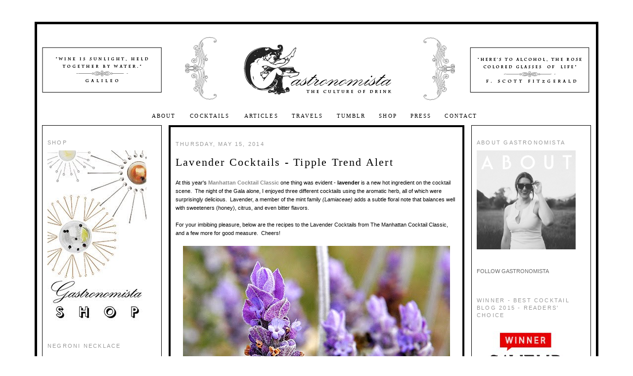

--- FILE ---
content_type: text/html; charset=UTF-8
request_url: https://www.gastronomista.com/2014/05/lavender-cocktails-tipple-trend-alert.html
body_size: 19223
content:
<!DOCTYPE html>
<html dir='ltr' xmlns='http://www.w3.org/1999/xhtml' xmlns:b='http://www.google.com/2005/gml/b' xmlns:data='http://www.google.com/2005/gml/data' xmlns:expr='http://www.google.com/2005/gml/expr'>
<head>
<link href='https://www.blogger.com/static/v1/widgets/2944754296-widget_css_bundle.css' rel='stylesheet' type='text/css'/>
<meta content='text/html; charset=UTF-8' http-equiv='Content-Type'/>
<meta content='blogger' name='generator'/>
<link href='https://www.gastronomista.com/favicon.ico' rel='icon' type='image/x-icon'/>
<link href='http://www.gastronomista.com/2014/05/lavender-cocktails-tipple-trend-alert.html' rel='canonical'/>
<link rel="alternate" type="application/atom+xml" title="Gastronomista - Atom" href="https://www.gastronomista.com/feeds/posts/default" />
<link rel="alternate" type="application/rss+xml" title="Gastronomista - RSS" href="https://www.gastronomista.com/feeds/posts/default?alt=rss" />
<link rel="service.post" type="application/atom+xml" title="Gastronomista - Atom" href="https://www.blogger.com/feeds/2017534089701088318/posts/default" />

<link rel="alternate" type="application/atom+xml" title="Gastronomista - Atom" href="https://www.gastronomista.com/feeds/8533316800438818651/comments/default" />
<!--Can't find substitution for tag [blog.ieCssRetrofitLinks]-->
<link href='https://blogger.googleusercontent.com/img/b/R29vZ2xl/AVvXsEiKgDiZJ06vKxnkdr6oBgn3T25Me3l9VqOMerIqWnxtRHAUl72ExCeCfA7GoVUH8GZGaz88rCUIJOuk9pXpU9MZRlRc6lwJm6gfFz1A7D9vnNyXqK3DdsJdTHn2x9b6NFr6C0N0pNx6Xxk/s1600/800px-Single_lavendar_flower02.jpg' rel='image_src'/>
<meta content='lavender, negroni, bees knees, campari, gin, vermouth, honey, manhattan cocktail classic, soda, naren young' name='description'/>
<meta content='http://www.gastronomista.com/2014/05/lavender-cocktails-tipple-trend-alert.html' property='og:url'/>
<meta content='Lavender Cocktails - Tipple Trend Alert' property='og:title'/>
<meta content='lavender, negroni, bees knees, campari, gin, vermouth, honey, manhattan cocktail classic, soda, naren young' property='og:description'/>
<meta content='https://blogger.googleusercontent.com/img/b/R29vZ2xl/AVvXsEiKgDiZJ06vKxnkdr6oBgn3T25Me3l9VqOMerIqWnxtRHAUl72ExCeCfA7GoVUH8GZGaz88rCUIJOuk9pXpU9MZRlRc6lwJm6gfFz1A7D9vnNyXqK3DdsJdTHn2x9b6NFr6C0N0pNx6Xxk/w1200-h630-p-k-no-nu/800px-Single_lavendar_flower02.jpg' property='og:image'/>
<title>Gastronomista: Lavender Cocktails - Tipple Trend Alert</title>
<meta content='XEuFBpgCAVk_PJlcf9p0ZYKOFaOO9Ncf547646h9ALk' name='google-site-verification'/>
<title>::Culture of Cocktails::</title>
<meta content='e6c4579b381ef5a6eb6e4d633263628d' name='p:domain_verify'/>
<link href='http://www.intabagroup.com/Welcome_files/favicon.ico' rel='shortcut icon' type='image/vnd.microsoft.icon'/>
<meta content='3C2479F23BED2490B87EC1C6E9D86C4F' name='msvalidate.01'/>
<style id='page-skin-1' type='text/css'><!--
/*
-----------------------------------------------
Blogger Template Style
Name:     Minima
Designer: Douglas Bowman
URL:      www.stopdesign.com
Date:     26 Feb 2004
Updated by: Blogger Team
----------------------------------------------- */
#navbar-iframe {
display: none !important;
}
/* Variable definitions
====================
<Variable name="bgcolor" description="Page Background Color"
type="color" default="#fff">
<Variable name="textcolor" description="Text Color"
type="color" default="#333">
<Variable name="linkcolor" description="Link Color"
type="color" default="#58a">
<Variable name="pagetitlecolor" description="Blog Title Color"
type="color" default="#666">
<Variable name="descriptioncolor" description="Blog Description Color"
type="color" default="#999">
<Variable name="titlecolor" description="Post Title Color"
type="color" default="#c60">
<Variable name="bordercolor" description="Border Color"
type="color" default="#ccc">
<Variable name="sidebarcolor" description="Sidebar Title Color"
type="color" default="#999">
<Variable name="sidebartextcolor" description="Sidebar Text Color"
type="color" default="#666">
<Variable name="visitedlinkcolor" description="Visited Link Color"
type="color" default="#999">
<Variable name="bodyfont" description="Text Font"
type="font" default="normal normal 100% Georgia, Serif">
<Variable name="headerfont" description="Sidebar Title Font"
type="font"
default="normal normal 78% 'Trebuchet MS',Trebuchet,Arial,Verdana,Sans-serif">
<Variable name="pagetitlefont" description="Blog Title Font"
type="font"
default="normal normal 200% Georgia, Serif">
<Variable name="descriptionfont" description="Blog Description Font"
type="font"
default="normal normal 78% 'Trebuchet MS', Trebuchet, Arial, Verdana, Sans-serif">
<Variable name="postfooterfont" description="Post Footer Font"
type="font"
default="normal normal 78% 'Trebuchet MS', Trebuchet, Arial, Verdana, Sans-serif">
<Variable name="startSide" description="Side where text starts in blog language"
type="automatic" default="left">
<Variable name="endSide" description="Side where text ends in blog language"
type="automatic" default="right">
*/
/* Use this with templates/template-twocol.html */
body {
background:#ffffff;
margin:0;
color:#333333;
font: Garamond,Georgia,Verdana,Arial,Futura,Gill Sans;
font-size/* */:/**/13.5px;
font-size: /**/13.5px;
text-align: center;
}
a:link {
color:#888888;
text-decoration:none;
}
a:visited {
color:#888888;
text-decoration:none;
}
a:hover {
color:#cc0099;
text-decoration:underline;
}
a img {
border-width:0;
}
/* Header
-----------------------------------------------
*/
#header-wrapper {
margin:0 auto ;
border:0px solid #ffffff;
}
#header-inner {
background-position: center;
margin-left: auto;
margin-right: auto;
}
#header {
margin: 0px;
border: 0px solid #ffffff;
text-align: center;
color:#666666;
}
#header h1 {
margin:5px 5px 0;
padding:15px 20px .25em;
line-height:1.2em;
text-transform:uppercase;
letter-spacing:.2em;
font: normal normal 200% Georgia, Serif;
}
#header a {
color:#666666;
text-decoration:none;
}
#header a:hover {
color:#666666;
}
#header .description {
margin:0 5px 5px;
padding:0 20px 15px;
max-width:1400px;
text-transform:uppercase;
letter-spacing:.2em;
line-height: 1.4em;
font: normal normal 78% 'Trebuchet MS', Trebuchet, Arial, Verdana, Sans-serif;
color: #999999;
}
#header img {
margin-left: auto;
margin-right: auto;
}
/* Outer-Wrapper
----------------------------------------------- */
#outer-wrapper {
width: 1110px;
margin: 12px auto;
padding:10px;
border:5px solid #000000;
text-align:left;
font: normal normal 79% Georgia, Times, serif;
}
#main-wrapper {
width: 570px;
float: left;
margin-left: 14px;
padding:10px;
border:4px solid #000000;
word-wrap: break-word; /* fix for long text breaking sidebar float in IE */
overflow: hidden;     /* fix for long non-text content breaking IE sidebar float */
}
#sidebar-wrapper {
width: 220px;
float: right;
border:1px solid #000000;
padding: 10px;
word-wrap: break-word; /* fix for long text breaking sidebar float in IE */
overflow: hidden;      /* fix for long non-text content breaking IE sidebar float */
}
#left-sidebar-wrapper {
width: 220px;
float: left;
border:1px solid #000000;
padding: 10px;
word-wrap: break-word; /* fix for long text breaking sidebar float in IE */
overflow: hidden;      /* fix for long non-text content breaking IE sidebar float */
}
/* Headings
----------------------------------------------- */
h2 {
margin:1.5em 0 .75em;
font:normal normal 104% Trebuchet, Trebuchet MS, Arial, sans-serif;
line-height: 1.4em;
text-transform:uppercase;
letter-spacing:.2em;
color:#999999;
}
/* Posts
-----------------------------------------------
*/
h2.date-header {
margin:1.5em 0 .5em;
}
.post {
margin:.5em 0 1.5em;
border-bottom:1px dotted #ffffff;
padding-bottom:1.5em;
}
.post h3 {
margin:.25em 0 0;
padding:0 0 4px;
font-size:22px;
font-weight:bold;
line-height:1.4em;
color:#000000;
}
.post h3 a, .post h3 a:visited, .post h3 strong {
display:block;
text-decoration:none;
color:#000000;
hover-color:#cc0099;
letter-spacing:.1em;
font-weight: normal;
}
.post h3 strong, .post h3 a:hover {
color:#333333;
}
.post-body {
margin:0;
font-size:11px;
color:#000000;
hover-color:#cc0099;
line-height:14px;
font-family:verdana,helvetica,sans-serif;
margin:0 0 .75em;
line-height:1.6em;
}
.post-body blockquote {
line-height:1.3em;
}
.post-footer {
margin: .75em 0;
color:#999999;
text-transform:uppercase;
letter-spacing:.1em;
font: normal normal 116% 'Trebuchet MS', Trebuchet, Arial, Verdana, Sans-serif;
line-height: 1.4em;
}
.comment-link {
margin-left:.6em;
}
.post img {
padding:4px;
border:0px solid #ffffff;
}
.post blockquote {
margin:1em 20px;
}
.post blockquote p {
margin:.75em 0;
}
/* Comments
----------------------------------------------- */
#comments h4 {
margin:1em 0;
font-weight: bold;
line-height: 1.4em;
text-transform:uppercase;
letter-spacing:.2em;
color: #999999;
}
#comments-block {
margin:1em 0 1.5em;
line-height:1.6em;
}
#comments-block .comment-author {
margin:.5em 0;
}
#comments-block .comment-body {
margin:.25em 0 0;
}
#comments-block .comment-footer {
margin:-.25em 0 2em;
line-height: 1.4em;
text-transform:uppercase;
letter-spacing:.1em;
}
#comments-block .comment-body p {
margin:0 0 .75em;
}
.deleted-comment {
font-style:italic;
color:gray;
}
#blog-pager-newer-link {
float: left;
}
#blog-pager-older-link {
float: right;
}
#blog-pager {
text-align: center;
}
.feed-links {
clear: both;
line-height: 2.5em;
}
/* Sidebar Content
----------------------------------------------- */
.sidebar {
color: #666666;
font-family:verdana,helvetica,sans-serif;
line-height: 1.5em;
}
.sidebar ul {
list-style:none;
margin:0 0 0;
padding:0 0 0;
}
.sidebar li {
margin:0;
font-size:11px;
color:#000000;
line-height:14px;
font-family:verdana,helvetica,sans-serif;
padding-top:0;
padding-right:0;
padding-bottom:.25em;
padding-left:15px;
text-indent:-15px;
line-height:1.5em;
}
.sidebar .widget, .main .widget {
border-bottom:1px dotted #ffffff;
margin:0 0 1.5em;
padding:0 0 1.5em;
}
.main .Blog {
border-bottom-width: 0;
}
/* Profile
----------------------------------------------- */
.profile-img {
float: left;
margin-top: 0;
margin-right: 5px;
margin-bottom: 5px;
margin-left: 0;
padding: 4px;
border: 1px solid #ffffff;
}
.profile-data {
margin:0;
text-transform:uppercase;
letter-spacing:.1em;
font: normal normal 116% 'Trebuchet MS', Trebuchet, Arial, Verdana, Sans-serif;
color: #999999;
font-weight: bold;
line-height: 1.6em;
}
.profile-datablock {
margin:.5em 0 .5em;
}
.profile-textblock {
margin: 0.5em 0;
line-height: 1.6em;
}
.profile-link {
font: normal normal 116% 'Trebuchet MS', Trebuchet, Arial, Verdana, Sans-serif;
text-transform: uppercase;
letter-spacing: .1em;
}
/* Customizations by Darian West */
.hentry h1 a {
margin: .25em 0 0;
padding: 0 0 4px;
font-size: 22px;
font-weight: bold;
line-height: 1.4em;
color: #000000;
display: block;
text-decoration: none;
color: #000000;
hover-color: #cc0099;
letter-spacing: .1em;
font-weight: normal;
}
/* Footer
----------------------------------------------- */
#footer {
width:660px;
clear:both;
margin:0 auto;
padding-top:15px;
line-height: 1.6em;
text-transform:uppercase;
letter-spacing:.1em;
text-align: center;
}
.PageList {text-align:center !important;}
.PageList li {display:inline !important; float:none !important;}
.PageList li a {<div align="center">
font-family:"Garamond,Georgia,Verdana,Arial,Futura,Gill Sans;
font-size:100%;
font-weight:;
font-style:;
line-height: 350%;
text-transform:uppercase;
letter-spacing:.2em;
color:black;</div>
}
.post-body img, .post-body .tr-caption-container, .Profile img, .Image img,
.BlogList .item-thumbnail img {
padding: 0 !important;
border: none !important;
background: none !important;
-moz-box-shadow: 0px 0px 0px transparent !important;
-webkit-box-shadow: 0px 0px 0px transparent !important;
box-shadow: 0px 0px 0px transparent !important;
}
--></style>
<meta content='MCUGKFUjFOH58OuH8aPZ8_OnIkqAxUWlqlBItp6vJOA' name='google-site-verification'/>
<style>

  .tr-caption-container td, .tr-caption { border: none !important;}
  .jump-link a {
		margin: 0;
      font-size: 13px;
      color: #000000;
      hover-color: #cc0099;
      line-height: 14px;
      font-family: verdana,helvetica,sans-serif;
      margin: 0 0 .75em;
      line-height: 1.6em;
		font-weight: bold;
	}
</style>
<link href='https://www.blogger.com/dyn-css/authorization.css?targetBlogID=2017534089701088318&amp;zx=af74faa1-7f52-4e60-b812-f14275474394' media='none' onload='if(media!=&#39;all&#39;)media=&#39;all&#39;' rel='stylesheet'/><noscript><link href='https://www.blogger.com/dyn-css/authorization.css?targetBlogID=2017534089701088318&amp;zx=af74faa1-7f52-4e60-b812-f14275474394' rel='stylesheet'/></noscript>
<meta name='google-adsense-platform-account' content='ca-host-pub-1556223355139109'/>
<meta name='google-adsense-platform-domain' content='blogspot.com'/>

<!-- data-ad-client=ca-pub-0006646278985182 -->

</head>
<body>
<br>
<script type='text/javascript'>

var atwMN='93424926', atwWidth='728', atwHeight='90'

</script>
<script src="//o.aolcdn.com/ads/adsWrapper3.js" type="text/javascript"></script>
</br>
<div id='fb-root'></div>
<script>(function(d, s, id) {
  var js, fjs = d.getElementsByTagName(s)[0];
  if (d.getElementById(id)) return;
  js = d.createElement(s); js.id = id;
  js.src = "//connect.facebook.net/en_US/all.js#xfbml=1";
  fjs.parentNode.insertBefore(js, fjs);
}(document, 'script', 'facebook-jssdk'));</script>
<div class='navbar section' id='navbar'><div class='widget Navbar' data-version='1' id='Navbar1'><script type="text/javascript">
    function setAttributeOnload(object, attribute, val) {
      if(window.addEventListener) {
        window.addEventListener('load',
          function(){ object[attribute] = val; }, false);
      } else {
        window.attachEvent('onload', function(){ object[attribute] = val; });
      }
    }
  </script>
<div id="navbar-iframe-container"></div>
<script type="text/javascript" src="https://apis.google.com/js/platform.js"></script>
<script type="text/javascript">
      gapi.load("gapi.iframes:gapi.iframes.style.bubble", function() {
        if (gapi.iframes && gapi.iframes.getContext) {
          gapi.iframes.getContext().openChild({
              url: 'https://www.blogger.com/navbar/2017534089701088318?po\x3d8533316800438818651\x26origin\x3dhttps://www.gastronomista.com',
              where: document.getElementById("navbar-iframe-container"),
              id: "navbar-iframe"
          });
        }
      });
    </script><script type="text/javascript">
(function() {
var script = document.createElement('script');
script.type = 'text/javascript';
script.src = '//pagead2.googlesyndication.com/pagead/js/google_top_exp.js';
var head = document.getElementsByTagName('head')[0];
if (head) {
head.appendChild(script);
}})();
</script>
</div></div>
<div id='outer-wrapper'><div id='wrap2'>
<!-- skip links for text browsers -->
<span id='skiplinks' style='display:none;'>
<a href='#main'>skip to main </a> |
      <a href='#sidebar'>skip to sidebar</a>
</span>
<div id='header-wrapper'>
<div class='header section' id='header'><div class='widget Header' data-version='1' id='Header1'>
<div id='header-inner'>
<a href='https://www.gastronomista.com/' style='display: block'>
<img alt='Gastronomista' height='157px; ' id='Header1_headerimg' src='https://blogger.googleusercontent.com/img/b/R29vZ2xl/AVvXsEhY7urPOgdGOYpqDeYcEE7A0KMOvq8ONhwIOQhopTsESvdEluQJKORTD6GzrfP4e89Hd6Nf_CBjH7XFH9ovzO9g8vFbmHKKFJ4nYMG6Z-4N8hUufYubOFnQSk30O3sCnNjVpNusChwjfu4/s1600-r/151212_Gastro_Template_header+update_2-02.jpg' style='display: block' width='1112px; '/>
</a>
</div>
</div></div>
</div>
<div id='content-wrapper'>
<div id='crosscol-wrapper' style='text-align:center'>
<div class='crosscol section' id='crosscol'><div class='widget PageList' data-version='1' id='PageList1'>
<div class='widget-content'>
<ul>
<li>
<a href='https://www.gastronomista.com/p/about-gastronomista.html'>About </a>
</li>
<li>
<a href='https://www.gastronomista.com/p/blog-page.html'>Cocktails </a>
</li>
<li>
<a href='https://www.gastronomista.com/p/writings-elsewhere.html'>Articles</a>
</li>
<li>
<a href='https://www.gastronomista.com/p/travels.html'>Travels</a>
</li>
<li>
<a href='https://www.gastronomista.com/p/tumblr.html'>Tumblr</a>
</li>
<li>
<a href='http://www.gastronomista.bigcartel.com'>Shop</a>
</li>
<li>
<a href='https://www.gastronomista.com/p/press.html'>Press</a>
</li>
<li>
<a href='https://www.gastronomista.com/p/contact.html'>Contact</a>
</li>
</ul>
<div class='clear'></div>
</div>
</div></div>
</div>
<div id='left-sidebar-wrapper'>
<div class='sidebar section' id='left-sidebar'><div class='widget Image' data-version='1' id='Image4'>
<h2>SHOP</h2>
<div class='widget-content'>
<a href='http://gastronomista.bigcartel.com/'>
<img alt='SHOP' height='350' id='Image4_img' src='https://blogger.googleusercontent.com/img/b/R29vZ2xl/AVvXsEjmoe7Ic7i-x4Ymdhue69R6zqsse1poAVf2YvCo20phFhp_ImeMNDZEFyunQTrj5pXpZKKGxNnePfTZhKzCyQzoErFutaMZEWOQroyNYYxW_SCynlRUeSZR3iEgp_R_NHJrRPaF1wo_F98/s1600/100328_gastro_business_cards_SHOP_VERT-02_200.jpg' width='200'/>
</a>
<br/>
</div>
<div class='clear'></div>
</div><div class='widget Image' data-version='1' id='Image14'>
<h2>NEGRONI NECKLACE</h2>
<div class='widget-content'>
<a href='http://gastronomista.bigcartel.com/'>
<img alt='NEGRONI NECKLACE' height='200' id='Image14_img' src='https://blogger.googleusercontent.com/img/b/R29vZ2xl/AVvXsEhLfC9_0SdUL3y1hBtBblpL5he3y1yzbEDER57JpKPTAQfOxNJHtpURu3qjWONzia5l3Hfze1BXz_4Yy1EteDg-JY59n1XJvlo0IZHxn1DMJlw5hVaisb9ZzOzgkp5kSsyb1XFB8UeSgLs/s1600/gastronomista_negroni+necklace_1.jpg' width='200'/>
</a>
<br/>
</div>
<div class='clear'></div>
</div><div class='widget Image' data-version='1' id='Image32'>
<h2>A Drink with Something In It</h2>
<div class='widget-content'>
<img alt='A Drink with Something In It' height='220' id='Image32_img' src='https://blogger.googleusercontent.com/img/b/R29vZ2xl/AVvXsEg7sUGLE3-m_1meEYpl3QI1NRz7Z2e30rBQV4RZMpON92Wxb0NSQEcHw-uEFWy6v4HRzR4UD2_XlOdew6y8_d0LOuxNm9H6l6YuYu78HuqyUugYUsVI-VcLuwAD32oqioTmPVQYNAN7B0E/s1600/MARTINI+POEM+5.png' width='220'/>
<br/>
</div>
<div class='clear'></div>
</div><div class='widget HTML' data-version='1' id='HTML14'>
<div class='widget-content'>
There is something about a Martini,<br /><br />A tingle remarkably pleasant;<br /><br />A yellow, a mellow Martini;<br /><br />I wish I had one at present.<br /><br />There is something about a Martini,<br /><br />Ere the dining and dancing begin,<br /><br />And to tell you the truth,<br /><br />It is not the vermouth -<br /><br />I think that perhaps it&#8217;s the gin.
</div>
<div class='clear'></div>
</div><div class='widget Text' data-version='1' id='Text1'>
<h2 class='title'>FAVORITE TIPPLES</h2>
<div class='widget-content'>
<br />
</div>
<div class='clear'></div>
</div><div class='widget Image' data-version='1' id='Image2'>
<h2>ARTICHOKE NEGRONI</h2>
<div class='widget-content'>
<a href='http://www.gastronomista.com/2014/04/artichoke-negroni.html#comment-1331957787'>
<img alt='ARTICHOKE NEGRONI' height='220' id='Image2_img' src='https://blogger.googleusercontent.com/img/b/R29vZ2xl/AVvXsEjqVJDJbnbP0OlVk4KUEUoq6ILE6tB9OYZGW6NgKpVyS6VE0uztx0BqA2k_Ru7Qf2DiQmC_6VS5-qqd2YuLGtzRtvc7pT8BBKmdmUbxchI99pPb318OxUqh_zGsJS5J6SWb_0WMkSrObMw/s1600/gastronomista_artichoke+negroni_2_220_sq.jpg' width='220'/>
</a>
<br/>
</div>
<div class='clear'></div>
</div><div class='widget Image' data-version='1' id='Image37'>
<h2>LA JEFA</h2>
<div class='widget-content'>
<a href='http://www.gastronomista.com/2016/06/la-jefa-martini.html'>
<img alt='LA JEFA' height='250' id='Image37_img' src='https://blogger.googleusercontent.com/img/b/R29vZ2xl/AVvXsEjKx2lbfna17ynlBAuQ6xhyGFRff31RzAjFGCObugNuhIWYuM9BDllXYx4IO2vA_KemCQc2EGOPDtHKn_iUin4Ous1CtiBTjyw9h1ufTaDZkyZpfQ9_1SRSLxCN-LP-y9M17D800kHG1FQ/s1600/gastronomista_la+jefa_250.jpg' width='250'/>
</a>
<br/>
</div>
<div class='clear'></div>
</div><div class='widget Image' data-version='1' id='Image36'>
<h2>PINEAPPLE MAI TAI</h2>
<div class='widget-content'>
<a href='http://blog.urbanoutfitters.com/blog/on_the_menu_tiki_cocktails?cm_re=Blog_Content-_-B10-_-on_the_menu_tiki_cocktails'>
<img alt='PINEAPPLE MAI TAI' height='250' id='Image36_img' src='https://blogger.googleusercontent.com/img/b/R29vZ2xl/AVvXsEjOLE1kUx5oLircv9mOHdyike8RD9hxCqJll2Qvqxo1fgzx1VIxZT_7H6xhiTqc0AxTCAl06wIAl5xuzWmHzLs6DppgjiPvG3sV-RIuIuhDMMwdYaYqQ5wKDBSeJJ-KH-Aego3Bgc3J1ok/s1600/GASTRONOMISTA_MAI+TAI.jpg' width='250'/>
</a>
<br/>
</div>
<div class='clear'></div>
</div><div class='widget Image' data-version='1' id='Image8'>
<h2>CHERRY BLOSSOM MARTINI</h2>
<div class='widget-content'>
<a href='http://www.gastronomista.com/2016/04/cherry-blossom-martini.html'>
<img alt='CHERRY BLOSSOM MARTINI' height='250' id='Image8_img' src='https://blogger.googleusercontent.com/img/b/R29vZ2xl/AVvXsEjrgPTz0elHxoyzwcZdnjTpLHMOtoX_DFm5f6jmAYDwyfWSuJUfqKp4FrJv0zxapmApFJuXNE0W7EIc1dzuixCsLA5vuVQHR2eXkSWN2vCxtEawx6MY9t0pfRmFcuqOlh9ESZQHrmqZg9k/s1600/gastronomista_luxardo_cherry+blossom+martini_250.jpg' width='250'/>
</a>
<br/>
</div>
<div class='clear'></div>
</div><div class='widget HTML' data-version='1' id='HTML9'>
<div class='widget-content'>
<a data-pin-do="embedUser" href="http://pinterest.com/xxgastronomista/pins/" data-pin-scale-width="190" data-pin-scale-height="1200" data-pin-board-width="200"></a>
</div>
<div class='clear'></div>
</div><div class='widget HTML' data-version='1' id='HTML20'>
<h2 class='title'>.</h2>
<div class='widget-content'>
<center><script type='text/javascript'>

var atwMN='93424927', atwWidth='160', atwHeight='600'

</script>

<script type="text/javascript" src="//o.aolcdn.com/ads/adsWrapper3.js"></script></center>
</div>
<div class='clear'></div>
</div><div class='widget HTML' data-version='1' id='HTML16'>
<h2 class='title'>.</h2>
<div class='widget-content'>
<img src="https://lh3.googleusercontent.com/blogger_img_proxy/AEn0k_vQpMii-Isl3XIepPU9C4k5HQFLIjOy5z_2dlMtpeEJT0U-g5__fpf2L8o9Sf19hgX5YR8Ss8tefKnR6OgMltcx__Kt9RSJqcSxUYVx=s0-d">
      <script type="text/javascript">
        var cid = '12';
        window.onload = function() {
          var adbackhost = (("https:" == document.location.protocol) ? "https://s.ad-back.net/adbackplugin" : "http://n.ad-back.net/adbackplugin");
          var hostname = window.location.href;
          var dataString = "?s=1&c="+cid+"&p="+hostname;
          var iframesrc = adbackhost+dataString;

          var tempIFrame=document.createElement("iframe");
          tempIFrame.setAttribute("id","ADBACKPlugFrame");
          tempIFrame.setAttribute("name","ADBACKPlugFrame");
          tempIFrame.setAttribute("src",iframesrc);
          tempIFrame.style.border='0px';
          tempIFrame.style.width='0px';
          tempIFrame.style.height='0px';
          var IFrameObj = document.body.appendChild(tempIFrame);

          if (document.frames) {
            // this is for IE5 Mac, because it will only
            // allow access to the document object
            // of the IFrame if we access it through
            // the document.frames array
            IFrameObj = document.frames['ADBACKPlugFrame'];
          }

        }
      </script>
</div>
<div class='clear'></div>
</div></div>
</div>
<div id='main-wrapper'>
<div class='main section' id='main'><div class='widget Blog' data-version='1' id='Blog1'>
<div class='blog-posts hfeed'>
<!--Can't find substitution for tag [defaultAdStart]-->

          <div class="date-outer">
        
<h2 class='date-header'><span>Thursday, May 15, 2014</span></h2>

          <div class="date-posts">
        
<div class='post-outer'>
<div class='post hentry'>
<a name='8533316800438818651'></a>
<h1 class='post-title entry-title'>
<a href='https://www.gastronomista.com/2014/05/lavender-cocktails-tipple-trend-alert.html'>Lavender Cocktails - Tipple Trend Alert</a>
</h1>
<div class='post-header-line-1'></div>
<div class='post-body entry-content'>
At this year's <a href="http://www.manhattancocktailclassic.com/" target="_blank"><b>Manhattan Cocktail Classic</b></a> one thing was evident - <b>lavender</b> is a new hot ingredient on the cocktail scene.&nbsp; The night of the Gala alone, I enjoyed three different cocktails using the aromatic herb, all of which were surprisingly delicious.&nbsp; Lavender, a member of the mint family <i>(Lamiaceae)</i> adds a subtle floral note that balances well with sweeteners (honey), citrus, and even bitter flavors.<br />
<br />
For your imbibing pleasure, below are the recipes to the Lavender Cocktails from The Manhattan Cocktail Classic, and a few more for good measure.&nbsp; Cheers!<br />
<br />
<table align="center" cellpadding="0" cellspacing="0" class="tr-caption-container" style="margin-left: auto; margin-right: auto; text-align: center;"><tbody>
<tr><td style="text-align: center;"><a href="https://blogger.googleusercontent.com/img/b/R29vZ2xl/AVvXsEiKgDiZJ06vKxnkdr6oBgn3T25Me3l9VqOMerIqWnxtRHAUl72ExCeCfA7GoVUH8GZGaz88rCUIJOuk9pXpU9MZRlRc6lwJm6gfFz1A7D9vnNyXqK3DdsJdTHn2x9b6NFr6C0N0pNx6Xxk/s1600/800px-Single_lavendar_flower02.jpg" imageanchor="1" style="margin-left: auto; margin-right: auto;"><img border="0" src="https://blogger.googleusercontent.com/img/b/R29vZ2xl/AVvXsEiKgDiZJ06vKxnkdr6oBgn3T25Me3l9VqOMerIqWnxtRHAUl72ExCeCfA7GoVUH8GZGaz88rCUIJOuk9pXpU9MZRlRc6lwJm6gfFz1A7D9vnNyXqK3DdsJdTHn2x9b6NFr6C0N0pNx6Xxk/s1600/800px-Single_lavendar_flower02.jpg" /></a></td></tr>
<tr><td class="tr-caption" style="text-align: center;"><span style="font-size: xx-small;"><i>Image from Wikipedia</i></span></td></tr>
</tbody></table>
The <b>Union Square Negroni</b> is a surprising application of the aromatic flower, one that worked beautifully in balance with the bittersweet flavors of the Negroni.&nbsp; The cocktail is a variation on the traditional Negroni, with layers of lavender to enhance the libation: a spray of lavender tincture, lavender bitters, and a fresh lavender sprig.&nbsp; On Monday at the Negroni seminar, the handsome gents from <b>Saxon &amp; Parole </b>showed us some of their Campari infusions - including lavender and lemongrass infused using a sous vide.<br />
<br />
<br />
<a name="more"></a><br />
<br />
<table align="center" cellpadding="0" cellspacing="0" class="tr-caption-container" style="margin-left: auto; margin-right: auto; text-align: center;"><tbody>
<tr><td style="text-align: center;"><a href="https://blogger.googleusercontent.com/img/b/R29vZ2xl/AVvXsEiZZKkqcA0Dr3kSGE6L2hFipU_OxhTzowqFwo-R76RlKDta7e9fYtn2pimay3jjZp-TBN5tBA95ysKdyrm26fPcgwJyhXzkrmtXJztrzzvWaRgNDkPe6SsR7Klx5_v7XlBYBX99-v2zt3c/s1600/Lavender+Negroni.jpg" imageanchor="1" style="margin-left: auto; margin-right: auto;"><img border="0" src="https://blogger.googleusercontent.com/img/b/R29vZ2xl/AVvXsEiZZKkqcA0Dr3kSGE6L2hFipU_OxhTzowqFwo-R76RlKDta7e9fYtn2pimay3jjZp-TBN5tBA95ysKdyrm26fPcgwJyhXzkrmtXJztrzzvWaRgNDkPe6SsR7Klx5_v7XlBYBX99-v2zt3c/s1600/Lavender+Negroni.jpg" /></a></td></tr>
<tr><td class="tr-caption" style="text-align: center;"><span style="font-size: xx-small;"><i>Photo Courtesy of Lush Life</i></span></td></tr>
</tbody></table>
<br />
<b>Union Square Lavender Negroni</b><br />
<i>Created by Naren Young</i><br />
<br />
3/4 oz Campari<br />
1 oz Bulldog Gin<br />
3/4 oz Cinzano Bianco<br />
2 dashes Lavender Bitters<br />
<br />
Garnish: lemon wheel, lavender sprig<br />
Glass: rocks<br />
Ice: cubes<br />
<br />
Stir and strain on fresh ice, spray with lavender tincture, garnish with a lemon wheel &amp; a lavender sprig.<br />
<br />
<div style="text-align: center;">
<b>. . . . . .</b></div>
<br />
Upon a bit of research in <b>Gaz Regan's</b> <a href="http://www.amazon.com/The-Negroni-gaz-regan-Notion/dp/1907434356/ref=as_li_ss_til?tag=gastronomista-20&amp;linkCode=w01&amp;linkId=M5WFIVYYM2EINI35&amp;creativeASIN=1907434356" target="_blank"><b>Negroni </b></a>book (a cocktail library essential), I found another lavender negroni by <b>Dushan Zaric</b> of <b>Employees Only</b>:<br />
<br />
<b>White Negroni</b><br />
<i>Created by Dushan Zaric</i><br />
<br />
1 3/4 oz Plymouth Gin<br />
1 oz Lavender Infused Dolin Blanc<br />
3/4 oz Gran Classico Bitter<br />
<br />
Garnish: Lemon wheel<br />
Glass: Rocks<br />
Ice: Cubes<br />
<br />
<b>For the Lavender Infused Dolin Blanc</b><br />
<br />
2 Tbs dry lavender<br />
1 liter Dolin Blanc<br />
<br />
Place lavender in a sauce pan on medium heat for two minutes.&nbsp; Add 2 cups of Dolin Blanc, bring to a boil, and immediately remove from heat.&nbsp; Let cool.&nbsp; Add remaining vermouth, strain through a cheesecloth.&nbsp;<i>&nbsp;&nbsp;</i><b> </b><br />
<br />
<div style="text-align: center;">
<b>. . . . . .</b></div>
<br />
I also loved the simplicity of the <b>Honey Cooler</b> by <b><a href="http://dutchsspirits.com/" target="_blank">Dutch Spirits's</a> Ethan Kelly</b> - he made a lightly carbonated soda flavored with fresh lemon and lavender, and paired it with his delicious Sugar Wash Moonshine.&nbsp; <br />
<br />
<table align="center" cellpadding="0" cellspacing="0" class="tr-caption-container" style="margin-left: auto; margin-right: auto; text-align: center;"><tbody>
<tr><td style="text-align: center;"><a href="https://blogger.googleusercontent.com/img/b/R29vZ2xl/AVvXsEhLchixl-2uQRoCgaIs_NErAxOTraoaU6B_4e3GVsB4xdoM1C1-SyNUG1xqsl1cQtcloCeMwlDFr1zDHTqaPShQJT3ie6ve15r9SSIdqpRgX7PfAGmTPmc21wTCpv4V7aco2hkIuOmv5Fk/s1600/135-image-270-370-fit.jpg" imageanchor="1" style="margin-left: auto; margin-right: auto;"><img border="0" src="https://blogger.googleusercontent.com/img/b/R29vZ2xl/AVvXsEhLchixl-2uQRoCgaIs_NErAxOTraoaU6B_4e3GVsB4xdoM1C1-SyNUG1xqsl1cQtcloCeMwlDFr1zDHTqaPShQJT3ie6ve15r9SSIdqpRgX7PfAGmTPmc21wTCpv4V7aco2hkIuOmv5Fk/s1600/135-image-270-370-fit.jpg" /></a></td></tr>
<tr><td class="tr-caption" style="text-align: center;"><i><span style="font-size: xx-small;">Photo Courtesy of MCC</span></i></td></tr>
</tbody></table>
<b>Honey Cooler</b><br />
<i>Created by Ethan Kelly</i><br />
<br />
1/2 oz Dutch's Spirits Sugar Wash Moonshine<br />
1-1/2 oz Homemade Lemon Lavender Soda<br />
<br />
Glass: highball<br />
Ice: cubes<br />
<br />
Build in a highball over ice.<br />
<br />
<div style="text-align: center;">
<b>. . . . . .</b></div>
<br />
Finally, in the depths of the evening - the <b>Lavender Bees Knees </b>at <b>Death &amp; Co</b>. was part of the line up at the <b>Tanqueray Takes 6th </b>after party.&nbsp; The aromatics of the lavender bright and floral, complimenting the sweetness of the honey and the citrus.&nbsp; Any lover of France's famed lavender honey will be sure to love this variation on the classic, and lucky for you, it's on the menu at Death &amp; Co. right now! <br />
<div class="separator" style="clear: both; text-align: center;">
</div>
<br />
<div class="separator" style="clear: both; text-align: center;">
<a href="https://blogger.googleusercontent.com/img/b/R29vZ2xl/AVvXsEgLXRtuVWrHgDND6faa-5ps3s0YvThWLgL34oCITikp8po-IqiGxZ8X4q66J7D8I_8WcqOgpTtWXCZxB5YlebsN1bByXpwmmVfViUqG6wpjDNk7AKHPgzrf3c_f13XOHAL2OJUqWh5QT7I/s1600/MCC_Tanqueray_DeathCo_BeesKnees-001.jpg" imageanchor="1" style="margin-left: 1em; margin-right: 1em;"><img border="0" src="https://blogger.googleusercontent.com/img/b/R29vZ2xl/AVvXsEgLXRtuVWrHgDND6faa-5ps3s0YvThWLgL34oCITikp8po-IqiGxZ8X4q66J7D8I_8WcqOgpTtWXCZxB5YlebsN1bByXpwmmVfViUqG6wpjDNk7AKHPgzrf3c_f13XOHAL2OJUqWh5QT7I/s1600/MCC_Tanqueray_DeathCo_BeesKnees-001.jpg" /></a></div>
<br />
<br />
<b>Lavender Bees Knees</b><br />
<i>Created by Thomas Waugh</i><br />
<br />
2 oz. Tanqueray No. TEN<br />
3/4 oz. Lemon Juice<br />
3/4 oz. Acacia Honey Syrup (2 honey:1 water)<br />
3 drops Scrappy's Lavender bitters<br />
<br />
Shake with Ice, strain into a cocktail coupe.<br />
<br />
<div style="text-align: center;">
<b>. . . . . .</b> </div>
<br />
Here's another from my friends over at <a href="http://12bottlebar.com/" target="_blank"><b>12 Bottle Bar</b></a> - they have a recipe for a gorgeous <b><a href="http://12bottlebar.com/2011/05/lavender-collins/" target="_blank">Lavender Collins</a> </b>made with Leopold's gin, Lemon Juice, Lavender Syrup, and Club Soda.&nbsp; What a perfect tipple for summer!&nbsp; (Side note: this is a great cocktail blog - check it out for more boozy inspiration!)<br />
<br />
<br />
<table align="center" cellpadding="0" cellspacing="0" class="tr-caption-container" style="margin-left: auto; margin-right: auto; text-align: center;"><tbody>
<tr><td style="text-align: center;"><a href="https://blogger.googleusercontent.com/img/b/R29vZ2xl/AVvXsEhVL2MY82wVuSVRTwzdYP3-fSWzLkIYGHSjK7B0pZi34ljk87Gx2jA-yyQ81dZ-IGhDnkSYpXcg-pwh9fLmu5mtOWT508WWEiyMYcp1ImIZaSXbhAwVhROPJfg3favtTknCbJ8H-TNK5LM/s1600/lavender+soda+540.jpg" imageanchor="1" style="margin-left: auto; margin-right: auto;"><img border="0" src="https://blogger.googleusercontent.com/img/b/R29vZ2xl/AVvXsEhVL2MY82wVuSVRTwzdYP3-fSWzLkIYGHSjK7B0pZi34ljk87Gx2jA-yyQ81dZ-IGhDnkSYpXcg-pwh9fLmu5mtOWT508WWEiyMYcp1ImIZaSXbhAwVhROPJfg3favtTknCbJ8H-TNK5LM/s1600/lavender+soda+540.jpg" /></a></td></tr>
<tr><td class="tr-caption" style="text-align: center;"><i><span style="font-size: xx-small;">12 Bottle Bar's Lavender Collins</span></i><b><br /></b></td></tr>
</tbody></table>
<br />
<b>Lavender Collins</b><br />
<i>Created by 12 Bottle Bar</i><br />
<br />
2 oz Leopold&#8217;s Gin<br />
1 oz Fresh Lemon Juice<br />
1-1/2 oz Lavender Syrup (recipe below)<br />
3 oz Club Soda (+/- to taste)<br />
<br />
Stir gin, lemon juice, and syrup together in a Collins glass.<br />
Add 2-3 ice cubes and top with Club Soda.<br />
Garnish with a lavender stalk and some petals, if you wish.<br />
<br />
<b>Lavender Syrup</b><br />
1 Cup Sugar<br />
1 Cup Filtered Water<br />
1.5 Tbsp Lavender Buds<br />
<br />
Use the <a href="http://12bottlebar.com/2011/05/garden-fresh-syrups/" target="_blank">hot infusion</a> method.<br />
<br />
<br />
Enjoy!
<div style='clear: both;'></div>
</div>
<div class='post-footer'>
<div class='post-footer-line post-footer-line-1'><span class='post-author vcard'>
</span>
<span class='post-timestamp'>
at
<a class='timestamp-link' href='https://www.gastronomista.com/2014/05/lavender-cocktails-tipple-trend-alert.html' rel='bookmark' title='permanent link'><abbr class='published' title='2014-05-15T20:03:00-04:00'>Thursday, May 15, 2014</abbr></a>
</span>
<span class='post-comment-link'>
</span>
<span class='post-icons'>
<span class='item-action'>
<a href='https://www.blogger.com/email-post/2017534089701088318/8533316800438818651' title='Email Post'>
<img alt="" class="icon-action" height="13" src="//www.blogger.com/img/icon18_email.gif" width="18">
</a>
</span>
<span class='item-control blog-admin pid-1736370727'>
<a href='https://www.blogger.com/post-edit.g?blogID=2017534089701088318&postID=8533316800438818651&from=pencil' title='Edit Post'>
<img alt='' class='icon-action' height='18' src='https://resources.blogblog.com/img/icon18_edit_allbkg.gif' width='18'/>
</a>
</span>
</span>
</div>
<div class='post-footer-line post-footer-line-2'><span class='post-labels'>
Labels:
<a href='https://www.gastronomista.com/search/label/Amaro' rel='tag'>Amaro</a>,
<a href='https://www.gastronomista.com/search/label/Campari' rel='tag'>Campari</a>,
<a href='https://www.gastronomista.com/search/label/Gin' rel='tag'>Gin</a>,
<a href='https://www.gastronomista.com/search/label/here%27s%20lookin%20at%20you%20booze' rel='tag'>here&#39;s lookin at you booze</a>,
<a href='https://www.gastronomista.com/search/label/honey' rel='tag'>honey</a>,
<a href='https://www.gastronomista.com/search/label/lavender' rel='tag'>lavender</a>,
<a href='https://www.gastronomista.com/search/label/Manhattan%20Cocktail%20Classic' rel='tag'>Manhattan Cocktail Classic</a>,
<a href='https://www.gastronomista.com/search/label/Negroni' rel='tag'>Negroni</a>,
<a href='https://www.gastronomista.com/search/label/you%20are%20what%20you%20drink' rel='tag'>you are what you drink</a>
</span>
</div>
<div class='post-footer-line post-footer-line-3'></div>
</div>
</div>
<div class='comments' id='comments'>
<a name='comments'></a>
</div>
</div>

        </div></div>
      
<!--Can't find substitution for tag [adEnd]-->
</div>
<div class='blog-pager' id='blog-pager'>
<span id='blog-pager-newer-link'>
<a class='blog-pager-newer-link' href='https://www.gastronomista.com/2014/05/modern-native-feasts-cookbook-giveaway.html' id='Blog1_blog-pager-newer-link' title='Newer Post'>Newer Post</a>
</span>
<span id='blog-pager-older-link'>
<a class='blog-pager-older-link' href='https://www.gastronomista.com/2014/05/manhattan-cocktail-classic-gala-2014.html' id='Blog1_blog-pager-older-link' title='Older Post'>Older Post</a>
</span>
<a class='home-link' href='https://www.gastronomista.com/'>Home</a>
</div>
<div class='clear'></div>
<div class='post-feeds'>
</div>
</div><div class='widget HTML' data-version='1' id='HTML11'>
<h2 class='title'>Share This!</h2>
<div class='widget-content'>
<script type="text/javascript">var addthis_config = {"data_track_addressbar":true};</script>
<script type="text/javascript" src="//s7.addthis.com/js/300/addthis_widget.js#pubid=ra-518cfc8d5efa02c7"></script>
<script type='text/javascript'>
document.doAT = function(cl)
{
        var myclass = new RegExp('hentry');
        var myTitleContainer = new RegExp('post-title');
        var myPostContent = new RegExp('post-footer');
        var elem = this.getElementsByTagName('div');
        
		var url;
        var title = "";
        
        for (var i = 0; i < elem.length; i++)
        {
            var classes = elem[i].className;
            if (myclass.test(classes))
            {   
            	var container = elem[i];
            	url = window.location.href;
            	
                for (var b = 0; b < container.childNodes.length; b++)
                {
                    var item = container.childNodes[b].className;
                    if (myTitleContainer.test(item))
                    {
                        var link = container.childNodes[b].getElementsByTagName('a');
                        if (typeof(link[0]) != 'undefined')
                        {
                            var url = link[0].href;
                            var title = link[0].innerHTML;
                        }

                    var singleq = new RegExp("'", 'g');
                    var doubleq = new RegExp('"', 'g');                                                                                                                                                                                                                        
                    title = title.replace(singleq, '&#39;', 'gi');
                    title = title.replace(doubleq, '&#34;', 'gi');

                    }
                    if (myPostContent.test(item))
                    {
                        var footer = container.childNodes[b];
                    }
                }
	                var n = document.createElement('div');
	                var at = "<div class='addthis_toolbox addthis_default_style ' addthis:title='"+title+"' addthis:url='"+encodeURI(url)+"'   > <a class='addthis_button_preferred_1'></a> <a class='addthis_button_preferred_2'></a> <a class='addthis_button_preferred_3'></a> <a class='addthis_button_preferred_4'></a> <a class='addthis_button_compact'></a> <a class='addthis_counter addthis_bubble_style'></a> </div> ";
	                n.innerHTML = at;
	                container.insertBefore(n , footer);   
            }
        }
    return true;
};

document.doAT('hentry');
</script>
</div>
<div class='clear'></div>
</div><div class='widget HTML' data-version='1' id='HTML8'>
<script type='text/javascript'>
                var disqus_shortname = 'gastronomista';
                var disqus_blogger_current_url = "http://www.gastronomista.com/2014/05/lavender-cocktails-tipple-trend-alert.html";
                if (!disqus_blogger_current_url.length) {
                    disqus_blogger_current_url = "https://www.gastronomista.com/2014/05/lavender-cocktails-tipple-trend-alert.html";
                }
                var disqus_blogger_homepage_url = "https://www.gastronomista.com/";
                var disqus_blogger_canonical_homepage_url = "http://www.gastronomista.com/";
            </script>
<style type='text/css'>
                    #comments {display:none;}
                </style>
<script type='text/javascript'>
                    (function() {
                        var bloggerjs = document.createElement('script');
                        bloggerjs.type = 'text/javascript';
                        bloggerjs.async = true;
                        bloggerjs.src = 'http://'+disqus_shortname+'.disqus.com/blogger_item.js';
                        (document.getElementsByTagName('head')[0] || document.getElementsByTagName('body')[0]).appendChild(bloggerjs);
                    })();
                </script>
<style type='text/css'>
                    .post-comment-link { visibility: hidden; }
                </style>
<script type='text/javascript'>
                (function() {
                    var bloggerjs = document.createElement('script');
                    bloggerjs.type = 'text/javascript';
                    bloggerjs.async = true;
                    bloggerjs.src = 'http://'+disqus_shortname+'.disqus.com/blogger_index.js';
                    (document.getElementsByTagName('head')[0] || document.getElementsByTagName('body')[0]).appendChild(bloggerjs);
                })();
                </script>
</div><div class='widget HTML' data-version='1' id='HTML1'><!-- Limk Related Content Widget Start -->
<script type="text/javascript" src="//cdn.limk.com/user-widgets/22/2298.js"></script>
<script async="async" type="text/javascript" src="//cdn.limk.com/assets/shared/js/loader.min.js"></script>
<!-- Limk Related Content Widget End --></div><div class='widget HTML' data-version='1' id='HTML18'>
<div class='widget-content'>
<center><a href="http://www.lifestylecollective.com/"><img src="https://lh3.googleusercontent.com/blogger_img_proxy/AEn0k_tK6tQoBtXZzhQ5-vUYlCviHStAtpQN1AVS9EhaAmZXa55EPsbLkwrdZbU5SSwSbVZxx8Bz8Ps3LpDxQIdtRFSRT0zd3hm276AeCQ79afeE9atWUe7L9-G-xI0W2yIDVbA93QaiUj9epi45CpoBkg=s0-d"></a></center>
</div>
<div class='clear'></div>
</div><div class='widget HTML' data-version='1' id='HTML19'>
<div class='widget-content'>
<script type="text/javascript">

bN_cfg = {
  // Force beacons to this address to resolve SSL certificate issues.
  b: "b.aol.com",
  // The "h" parameter whitelists this hostname for beacon initialization.
  // Note: Can be a string or an array of hostnames. Use "location.hostname" to match URL of current page
  h: location.hostname
};

function runOmni()
{
  s_265.pfxID="fnt";
  s_265.pageName=document.title;
  s_265.channel="us.gastronomista";
  s_265.linkInternalFilters="javascript:,gastronomista.com";
  s_265.prop1="gastronomista";
  s_265.prop54="blogspot";
  s_265.mmxgo=true;
  var s_code=s_265.t();
}
s_265_account ="aolsvc";
(function(){
    var d = document, s = d.createElement('script');
    s.type = 'text/javascript';
    s.src = (location.protocol == 'https:' ? 'https://s' : 'http://o') + '.aolcdn.com/os_merge/?file=/aol/beacon.min.js&file=/aol/omniture.min.js';
    d.getElementsByTagName('head')[0].appendChild(s);
})();
</script>
</div>
<div class='clear'></div>
</div></div>
</div>
<div id='sidebar-wrapper'>
<div class='sidebar section' id='sidebar'><div class='widget Image' data-version='1' id='Image18'>
<h2>ABOUT GASTRONOMISTA</h2>
<div class='widget-content'>
<a href='http://www.gastronomista.com/p/about-gastronomista.html'>
<img alt='ABOUT GASTRONOMISTA' height='200' id='Image18_img' src='https://blogger.googleusercontent.com/img/b/R29vZ2xl/AVvXsEin0DpNvlfvF0TGSpasqrRl67Ok2dK9lWyfPugRWon5L24e9LI26tyVc12_70TWwH0VUuNO2ZKsS2zOPEQnyiih2BheFFo6-OmSqhCl8w85tI14ESWZ8c9rk5RCiooRlcai0ZteYnfUg6E/s1600/about-01.png' width='200'/>
</a>
<br/>
</div>
<div class='clear'></div>
</div><div class='widget HTML' data-version='1' id='HTML10'>
<div class='widget-content'>
<!-- AddThis Follow BEGIN -->
<p>FOLLOW GASTRONOMISTA</p>
<div class="addthis_toolbox addthis_32x32_style addthis_default_style">
<a class="addthis_button_facebook_follow" addthis:userid="gastronomista"></a>
<a class="addthis_button_twitter_follow" addthis:userid="gastronomista"></a>
<a class="addthis_button_google_follow" addthis:userid="+Gastronomista/posts"></a>
<a class="addthis_button_pinterest_follow" addthis:userid="gastronomista"></a>
<a class="addthis_button_instagram_follow" addthis:userid="gastronomista_"></a>
<a class="addthis_button_tumblr_follow" addthis:userid="gastronomista"></a>
</div>
<script type="text/javascript" src="//s7.addthis.com/js/300/addthis_widget.js#pubid=ra-518cfc8d5efa02c7"></script>
<!-- AddThis Follow END -->
</div>
<div class='clear'></div>
</div><div class='widget Image' data-version='1' id='Image21'>
<h2>WINNER - BEST COCKTAIL BLOG 2015 - READERS' CHOICE</h2>
<div class='widget-content'>
<a href='http://www.saveur.com/blog-awards-2015-winners'>
<img alt='WINNER - BEST COCKTAIL BLOG 2015 - READERS&#39; CHOICE' height='224' id='Image21_img' src='https://blogger.googleusercontent.com/img/b/R29vZ2xl/AVvXsEhx5RWb_E0imrxhvfUk0EXAZwfDMcrBy0Sh4pLvwuKrrvZoDw8GJbIyk97YYodhk_qdfp8MYafIu31K_6X3kzInMNvwZRN3XxG0kt0jTrOAkQx0EcWE2ybiK8ufSABmwMw776CjUSlFSh8/s1600/SAV_15_SBA_Badges_Winners_RC_cocktails_v+copy+18.png' width='200'/>
</a>
<br/>
</div>
<div class='clear'></div>
</div><div class='widget Text' data-version='1' id='Text4'>
<div class='widget-content'>
<strong style="font-weight: normal; font-style: italic;">Gastronomista</strong> / (gas trän ome sta) / n. / a savvy woman who turns blogging about what she ate last night into a mini-industry.<br/><br/><a href="http://query.nytimes.com/gst/fullpage.html?res=9B07E2D8123FF936A35752C1A9609C8B63">NY Times Magazine</a><br/>
</div>
<div class='clear'></div>
</div><div class='widget HTML' data-version='1' id='HTML13'>
<div class='widget-content'>
<iframe width='200' height='331' src='http://statigr.am/widget.php?choice=myfeed&username=gastronomista_&show_infos=true&linking=instagram&width=200&height=331&mode=slideshow&photo_border=false&pace=10&background=FFFFFF&text=000000&widget_border=false&radius=5&border-color=DDDDDD&user_id=207815840&time=1371762282460' allowtransparency='true' frameborder='0' scrolling='no' style='border:none; overflow:hidden; width:200px; height:331px;'></iframe>
</div>
<div class='clear'></div>
</div><div class='widget HTML' data-version='1' id='HTML12'>
<div class='widget-content'>
<div class="fb-like-box" data-href="https://www.facebook.com/Gastronomista" data-width="200" data-show-faces="true" data-stream="false" data-show-border="false" data-header="false"></div>
</div>
<div class='clear'></div>
</div><div class='widget Image' data-version='1' id='Image1'>
<h2>I'M A FEEDFEED DRINK EDITOR!</h2>
<div class='widget-content'>
<a href='http://www.feedfeed.com'>
<img alt='I&#39;M A FEEDFEED DRINK EDITOR!' height='201' id='Image1_img' src='https://blogger.googleusercontent.com/img/b/R29vZ2xl/AVvXsEhhLOX2Of3cQojp0-wHWwsQBYRjbJ0iAG_UURn-PkY5n1dyWfvKMD4inaM50QM2E5rZbi6ptknXUfKhRFEqjLrIue88pY0Rr1nz0vxkBlYeMp7FVszjIiDbVEArMWU0RS9NlM-Z1m8dpt4/s1600-r/feedfeed_ContributorBadge_Final-06.png' width='200'/>
</a>
<br/>
</div>
<div class='clear'></div>
</div><div class='widget Image' data-version='1' id='Image33'>
<h2>FOLLOW GASTRO ON TUMBLR</h2>
<div class='widget-content'>
<a href='http://gastronomista.tumblr.com/'>
<img alt='FOLLOW GASTRO ON TUMBLR' height='201' id='Image33_img' src='https://blogger.googleusercontent.com/img/b/R29vZ2xl/AVvXsEi3LiC27ocBFFkizm01xND5-vr4TQlwqls1XvH-3GwZrmcnYJKKK51xmKhAHwDUgCVyH1Aq1ubL3yS1KZFE9VwhLyAttJJv2t_jIi6rhgcHdyFBdFtyG89KjzxsC5QZBXfJOcmJ1Dwc1yI/s1600/gastronomista_TUMBLR.jpg' width='201'/>
</a>
<br/>
</div>
<div class='clear'></div>
</div><div class='widget Image' data-version='1' id='Image35'>
<h2>Finalist for Saveur Best Cocktail Blog 2014!</h2>
<div class='widget-content'>
<a href='http://www.saveur.com/content/best-food-blog-awards-vote'>
<img alt='Finalist for Saveur Best Cocktail Blog 2014!' height='226' id='Image35_img' src='https://blogger.googleusercontent.com/img/b/R29vZ2xl/AVvXsEj2T78lrd5FmFcJTpbqretaP1PZj5_Nlm0gb1wQypy25DlXV1KZLHmsAjUCc_SH8-EHUG9rJdMPQXfxr5TrxZYINi69SsumhOq32PeHERum5XtFGSHKBLwhekwsGbig30B2_KiQEclXFi4/s1600/SAV_BFBA_FINALIST_2014_220.png' width='200'/>
</a>
<br/>
</div>
<div class='clear'></div>
</div><div class='widget Image' data-version='1' id='Image24'>
<h2>BEST COCKTAIL BLOG FINALIST!</h2>
<div class='widget-content'>
<a href='http://www.saveur.com/article/blog/2013-Best-Food-Blog-Awards-Winners'>
<img alt='BEST COCKTAIL BLOG FINALIST!' height='220' id='Image24_img' src='https://blogger.googleusercontent.com/img/b/R29vZ2xl/AVvXsEjUkDjC1x5XG-QOc1l2LLrntnNZqucfBfr0smFGYiSp602nQo3ZYm2liZAirKQeNpnhAi-8RfZsMoQQrV2Hmgyt_PJmHV3rE3zYroQzmLvjhWBxQuFsut7cxJ9JuZsLfysWSC-KnmYywJyy/s220/103-BFBA_2013_FINALISTBADGE.jpg' width='194'/>
</a>
<br/>
<span class='caption'>Nominated for Saveur Best Cocktail Blog 2013!</span>
</div>
<div class='clear'></div>
</div><div class='widget Image' data-version='1' id='Image20'>
<h2>8 BEST BOOZE BLOGS</h2>
<div class='widget-content'>
<a href='http://www.thesavory.com/drink/8-best-booze-blogs-read-year.html'>
<img alt='8 BEST BOOZE BLOGS' height='233' id='Image20_img' src='https://blogger.googleusercontent.com/img/b/R29vZ2xl/AVvXsEgv1a79GgJ0CPPu-7O2Ov3xCYvnC7MkJ5Ao_dQvNZ6q7hQSNTbrkzEVMPdYQtlcfY3uOsNm8MZtOulqkBuWvMSpSpxNC9jZuGwWakdWago6dcDFESYqqHDjnQDOcpxXutmmHAWSaZfJpck/s200/p18h8oelbv17p3t28uo71tjj1c204+200.png' width='200'/>
</a>
<br/>
<span class='caption'>Selected as one of the 8 Best Booze Blogs for Cocktails by The Savory</span>
</div>
<div class='clear'></div>
</div><div class='widget Image' data-version='1' id='Image25'>
<h2>.</h2>
<div class='widget-content'>
<a href='http://www.gastronomista.com/p/blog-page.html'>
<img alt='.' height='56' id='Image25_img' src='https://blogger.googleusercontent.com/img/b/R29vZ2xl/AVvXsEgWgzuOLUYMd_y47ZvaxY3LNSB325EeE7QJyEO_U4f8K6Lh3fSHAB5sXaOvDjr3wv7mFVVLygopc1V01YaMrU1LPE0hWxWfFFMPvF-lTazWB93xmLWiN6xjxQHpK5nVxIrNVz5_eraPAvs/s1600/COCKTAIL.png' width='201'/>
</a>
<br/>
</div>
<div class='clear'></div>
</div><div class='widget Image' data-version='1' id='Image27'>
<h2>.</h2>
<div class='widget-content'>
<a href='http://www.gastronomista.com/p/writings-elsewhere.html'>
<img alt='.' height='56' id='Image27_img' src='https://blogger.googleusercontent.com/img/b/R29vZ2xl/AVvXsEj1_WkUacS5Dx6YIRRefHUIifUjrs3uSkHPDAwlaXbTyUHRi2gqxSscb65fO9rGJJ1sQ9FhAyJ1CChqr-U8DMmFK2xkHw03oicnTY1jgKiPrFl9cpuwRlJ9nUtp73U_lPTZYLGoVAISvms/s1600/WRITING.png' width='201'/>
</a>
<br/>
</div>
<div class='clear'></div>
</div><div class='widget Image' data-version='1' id='Image28'>
<h2>.</h2>
<div class='widget-content'>
<a href='http://www.gastronomista.com/search/label/gift%20guide'>
<img alt='.' height='56' id='Image28_img' src='https://blogger.googleusercontent.com/img/b/R29vZ2xl/AVvXsEgJcvtemHukd9X2EEw0pJmPe2OIbh0CFl1bdDTUToFYFt5onnvcLAxlymP7m6yJABI6P3g5-zzd0x4QEs0MI5l4Vv50deE23yW4tRz9e4-HnBUqO4xbq8GuDdIsEKZHdbXfnKshWTRvbBM/s1600/GIFT+GUIDES.png' width='201'/>
</a>
<br/>
</div>
<div class='clear'></div>
</div><div class='widget Image' data-version='1' id='Image26'>
<h2>.</h2>
<div class='widget-content'>
<a href='http://www.gastronomista.com/p/travels.html'>
<img alt='.' height='56' id='Image26_img' src='https://blogger.googleusercontent.com/img/b/R29vZ2xl/AVvXsEg07IbpISsmDIFYk2esTJhT_T2dwSfyxn68RnvWa9PFecIzDVPClX7yFJO4CMtOSYznr7GxhkjAnld7tAbx5WDHIZXMXeY2sQsR25vujiz8VlH1ZcLRD9-61Vdw3j7xIZYwFvSBwAQuoFw/s1600/TRAVELS.png' width='201'/>
</a>
<br/>
</div>
<div class='clear'></div>
</div><div class='widget Image' data-version='1' id='Image29'>
<h2>.</h2>
<div class='widget-content'>
<a href='http://www.gastronomista.com/search/label/a%20taste%20for%20history'>
<img alt='.' height='56' id='Image29_img' src='https://blogger.googleusercontent.com/img/b/R29vZ2xl/AVvXsEgROiEkcvbugKbsnXlH-AmWExZ-GWC_4aOPF4MoCW0BvMt_6gQNQ4a5kn2OuB4eatmktGNf-34uKI-k6F_bW3VglgNR7oWlDlz1wRAOcIjiy2xiSBQV-reNvEScdQJOi-i8T8ATlj7BNVU/s1600/VINTAGE.png' width='201'/>
</a>
<br/>
</div>
<div class='clear'></div>
</div><div class='widget Image' data-version='1' id='Image34'>
<h2>.</h2>
<div class='widget-content'>
<a href='http://www.gastronomista.com/search/label/food%20in%20art'>
<img alt='.' height='56' id='Image34_img' src='https://blogger.googleusercontent.com/img/b/R29vZ2xl/AVvXsEh1WqAvOBKHZbAQg7cuLpvkvxLpTho3iLpimtI5IpFfBSuFj0xzFn88s3U6r35OnzZnWOTFcRpBLnHvm32XJuobpTdCnLSyROwkVvbTJo4p_wSsPOD89F11kIOjdfbsQkud_4kSUM-o4J8/s1600/FOODIE+ART+2.png' width='201'/>
</a>
<br/>
</div>
<div class='clear'></div>
</div><div class='widget BlogSearch' data-version='1' id='BlogSearch1'>
<h2 class='title'>Search This Blog</h2>
<div class='widget-content'>
<div id='BlogSearch1_form'>
<form action='https://www.gastronomista.com/search' class='gsc-search-box' target='_top'>
<table cellpadding='0' cellspacing='0' class='gsc-search-box'>
<tbody>
<tr>
<td class='gsc-input'>
<input autocomplete='off' class='gsc-input' name='q' size='10' title='search' type='text' value=''/>
</td>
<td class='gsc-search-button'>
<input class='gsc-search-button' title='search' type='submit' value='Search'/>
</td>
</tr>
</tbody>
</table>
</form>
</div>
</div>
<div class='clear'></div>
</div></div>
</div>
<!-- spacer for skins that want sidebar and main to be the same height-->
<div class='clear'>&#160;</div>
</div>
<!-- end content-wrapper -->
<div id='footer-wrapper'>
<div class='footer section' id='footer'><div class='widget Text' data-version='1' id='Text2'>
<div class='widget-content'>
&#169; Gastronomista 2009-2020<br />site design by: <a href="http://www.emilyardenwells.com/">Emily Arden Wells</a><br /><input id="gwProxy" type="hidden" /><!--Session data--><input blogger_onclick="jsCall();" id="jsProxy" type="hidden" /><div id="refHTML"></div><input id="gwProxy" type="hidden" /><!--Session data--><input blogger_onclick="jsCall();" id="jsProxy" type="hidden" /><div id="refHTML"></div><input id="gwProxy" type="hidden" /><!--Session data--><input blogger_onclick="jsCall();" id="jsProxy" type="hidden" /><div id="refHTML"></div><input id="gwProxy" type="hidden" /><!--Session data--><input blogger_onclick="jsCall();" id="jsProxy" type="hidden" /><div id="refHTML"></div>
</div>
<div class='clear'></div>
</div></div>
</div>
</div></div>
<!-- end outer-wrapper -->
<script type='text/javascript'>
var gaJsHost = (("https:" == document.location.protocol) ? "https://ssl." : "http://www.");
document.write(unescape("%3Cscript src='" + gaJsHost + "google-analytics.com/ga.js' type='text/javascript'%3E%3C/script%3E"));
</script>
<script type='text/javascript'>
try {
var pageTracker = _gat._getTracker("UA-10498458-2");
pageTracker._trackPageview();
} catch(err) {}</script>
<script>
    (function() {
        var cs = document.createElement("script"); cs.type = "text/javascript"; cs.async = true;
            ga.src = ('https:' == document.location.protocol ? 'https://' : 'http://') + 'stats.g.doubleclick.net/dc.js';
           var s = document.getElementsByTagName('script')[0]
           s.parentNode.insertBefore(cs,s)
     })()
</script>
<script type='text/javascript'>

  var _gaq = _gaq || [];
  _gaq.push(['_setAccount', 'UA-10498458-2']);
  _gaq.push(['_setDomainName', 'gastronomista.com']);
  _gaq.push(['_setAllowLinker', true]);
  _gaq.push(['_trackPageview']);

  (function() {
    var ga = document.createElement('script'); ga.type = 'text/javascript'; ga.async = true;
    ga.src = ('https:' == document.location.protocol ? 'https://' : 'http://') + 'stats.g.doubleclick.net/dc.js';
    var s = document.getElementsByTagName('script')[0]; s.parentNode.insertBefore(ga, s);
  })();

</script>
<script data-pin-hover='true' src='//assets.pinterest.com/js/pinit.js' type='text/javascript'></script>
<script src='//assets.pinterest.com/js/pinit.js' type='text/javascript'></script>
<!-- Quantcast Tag -->
<script type='text/javascript'>
var _qevents = _qevents || [];

(function() {
var elem = document.createElement('script');
elem.src = (document.location.protocol == "https:" ? "https://secure" : "http://edge") + ".quantserve.com/quant.js";
elem.async = true;
elem.type = "text/javascript";
var scpt = document.getElementsByTagName('script')[0];
scpt.parentNode.insertBefore(elem, scpt);
})();

_qevents.push({
qacct:"p-3qBmT6E-uPwne",
labels:"Age"
});
</script>
<noscript>
<div style='display:none;'>
<img alt='Quantcast' border='0' height='1' src='//pixel.quantserve.com/pixel/p-3qBmT6E-uPwne.gif?labels=Age' width='1'/>
</div>
</noscript>
<!-- End Quantcast tag -->

<script type="text/javascript" src="https://www.blogger.com/static/v1/widgets/2028843038-widgets.js"></script>
<script type='text/javascript'>
window['__wavt'] = 'AOuZoY7G4ikF15mTBd6D-Nr9tCsbPrfSkg:1769000560668';_WidgetManager._Init('//www.blogger.com/rearrange?blogID\x3d2017534089701088318','//www.gastronomista.com/2014/05/lavender-cocktails-tipple-trend-alert.html','2017534089701088318');
_WidgetManager._SetDataContext([{'name': 'blog', 'data': {'blogId': '2017534089701088318', 'title': 'Gastronomista', 'url': 'https://www.gastronomista.com/2014/05/lavender-cocktails-tipple-trend-alert.html', 'canonicalUrl': 'http://www.gastronomista.com/2014/05/lavender-cocktails-tipple-trend-alert.html', 'homepageUrl': 'https://www.gastronomista.com/', 'searchUrl': 'https://www.gastronomista.com/search', 'canonicalHomepageUrl': 'http://www.gastronomista.com/', 'blogspotFaviconUrl': 'https://www.gastronomista.com/favicon.ico', 'bloggerUrl': 'https://www.blogger.com', 'hasCustomDomain': true, 'httpsEnabled': true, 'enabledCommentProfileImages': false, 'gPlusViewType': 'FILTERED_POSTMOD', 'adultContent': false, 'analyticsAccountNumber': '', 'encoding': 'UTF-8', 'locale': 'en', 'localeUnderscoreDelimited': 'en', 'languageDirection': 'ltr', 'isPrivate': false, 'isMobile': false, 'isMobileRequest': false, 'mobileClass': '', 'isPrivateBlog': false, 'isDynamicViewsAvailable': true, 'feedLinks': '\x3clink rel\x3d\x22alternate\x22 type\x3d\x22application/atom+xml\x22 title\x3d\x22Gastronomista - Atom\x22 href\x3d\x22https://www.gastronomista.com/feeds/posts/default\x22 /\x3e\n\x3clink rel\x3d\x22alternate\x22 type\x3d\x22application/rss+xml\x22 title\x3d\x22Gastronomista - RSS\x22 href\x3d\x22https://www.gastronomista.com/feeds/posts/default?alt\x3drss\x22 /\x3e\n\x3clink rel\x3d\x22service.post\x22 type\x3d\x22application/atom+xml\x22 title\x3d\x22Gastronomista - Atom\x22 href\x3d\x22https://www.blogger.com/feeds/2017534089701088318/posts/default\x22 /\x3e\n\n\x3clink rel\x3d\x22alternate\x22 type\x3d\x22application/atom+xml\x22 title\x3d\x22Gastronomista - Atom\x22 href\x3d\x22https://www.gastronomista.com/feeds/8533316800438818651/comments/default\x22 /\x3e\n', 'meTag': '', 'adsenseClientId': 'ca-pub-0006646278985182', 'adsenseHostId': 'ca-host-pub-1556223355139109', 'adsenseHasAds': false, 'adsenseAutoAds': false, 'boqCommentIframeForm': true, 'loginRedirectParam': '', 'view': '', 'dynamicViewsCommentsSrc': '//www.blogblog.com/dynamicviews/4224c15c4e7c9321/js/comments.js', 'dynamicViewsScriptSrc': '//www.blogblog.com/dynamicviews/6e0d22adcfa5abea', 'plusOneApiSrc': 'https://apis.google.com/js/platform.js', 'disableGComments': true, 'interstitialAccepted': false, 'sharing': {'platforms': [{'name': 'Get link', 'key': 'link', 'shareMessage': 'Get link', 'target': ''}, {'name': 'Facebook', 'key': 'facebook', 'shareMessage': 'Share to Facebook', 'target': 'facebook'}, {'name': 'BlogThis!', 'key': 'blogThis', 'shareMessage': 'BlogThis!', 'target': 'blog'}, {'name': 'X', 'key': 'twitter', 'shareMessage': 'Share to X', 'target': 'twitter'}, {'name': 'Pinterest', 'key': 'pinterest', 'shareMessage': 'Share to Pinterest', 'target': 'pinterest'}, {'name': 'Email', 'key': 'email', 'shareMessage': 'Email', 'target': 'email'}], 'disableGooglePlus': true, 'googlePlusShareButtonWidth': 0, 'googlePlusBootstrap': '\x3cscript type\x3d\x22text/javascript\x22\x3ewindow.___gcfg \x3d {\x27lang\x27: \x27en\x27};\x3c/script\x3e'}, 'hasCustomJumpLinkMessage': true, 'jumpLinkMessage': 'Continue Reading \xbb', 'pageType': 'item', 'postId': '8533316800438818651', 'postImageThumbnailUrl': 'https://blogger.googleusercontent.com/img/b/R29vZ2xl/AVvXsEiKgDiZJ06vKxnkdr6oBgn3T25Me3l9VqOMerIqWnxtRHAUl72ExCeCfA7GoVUH8GZGaz88rCUIJOuk9pXpU9MZRlRc6lwJm6gfFz1A7D9vnNyXqK3DdsJdTHn2x9b6NFr6C0N0pNx6Xxk/s72-c/800px-Single_lavendar_flower02.jpg', 'postImageUrl': 'https://blogger.googleusercontent.com/img/b/R29vZ2xl/AVvXsEiKgDiZJ06vKxnkdr6oBgn3T25Me3l9VqOMerIqWnxtRHAUl72ExCeCfA7GoVUH8GZGaz88rCUIJOuk9pXpU9MZRlRc6lwJm6gfFz1A7D9vnNyXqK3DdsJdTHn2x9b6NFr6C0N0pNx6Xxk/s1600/800px-Single_lavendar_flower02.jpg', 'pageName': 'Lavender Cocktails - Tipple Trend Alert', 'pageTitle': 'Gastronomista: Lavender Cocktails - Tipple Trend Alert', 'metaDescription': 'lavender, negroni, bees knees, campari, gin, vermouth, honey, manhattan cocktail classic, soda, naren young'}}, {'name': 'features', 'data': {}}, {'name': 'messages', 'data': {'edit': 'Edit', 'linkCopiedToClipboard': 'Link copied to clipboard!', 'ok': 'Ok', 'postLink': 'Post Link'}}, {'name': 'template', 'data': {'name': 'custom', 'localizedName': 'Custom', 'isResponsive': false, 'isAlternateRendering': false, 'isCustom': true}}, {'name': 'view', 'data': {'classic': {'name': 'classic', 'url': '?view\x3dclassic'}, 'flipcard': {'name': 'flipcard', 'url': '?view\x3dflipcard'}, 'magazine': {'name': 'magazine', 'url': '?view\x3dmagazine'}, 'mosaic': {'name': 'mosaic', 'url': '?view\x3dmosaic'}, 'sidebar': {'name': 'sidebar', 'url': '?view\x3dsidebar'}, 'snapshot': {'name': 'snapshot', 'url': '?view\x3dsnapshot'}, 'timeslide': {'name': 'timeslide', 'url': '?view\x3dtimeslide'}, 'isMobile': false, 'title': 'Lavender Cocktails - Tipple Trend Alert', 'description': 'lavender, negroni, bees knees, campari, gin, vermouth, honey, manhattan cocktail classic, soda, naren young', 'featuredImage': 'https://blogger.googleusercontent.com/img/b/R29vZ2xl/AVvXsEiKgDiZJ06vKxnkdr6oBgn3T25Me3l9VqOMerIqWnxtRHAUl72ExCeCfA7GoVUH8GZGaz88rCUIJOuk9pXpU9MZRlRc6lwJm6gfFz1A7D9vnNyXqK3DdsJdTHn2x9b6NFr6C0N0pNx6Xxk/s1600/800px-Single_lavendar_flower02.jpg', 'url': 'https://www.gastronomista.com/2014/05/lavender-cocktails-tipple-trend-alert.html', 'type': 'item', 'isSingleItem': true, 'isMultipleItems': false, 'isError': false, 'isPage': false, 'isPost': true, 'isHomepage': false, 'isArchive': false, 'isLabelSearch': false, 'postId': 8533316800438818651}}]);
_WidgetManager._RegisterWidget('_NavbarView', new _WidgetInfo('Navbar1', 'navbar', document.getElementById('Navbar1'), {}, 'displayModeFull'));
_WidgetManager._RegisterWidget('_HeaderView', new _WidgetInfo('Header1', 'header', document.getElementById('Header1'), {}, 'displayModeFull'));
_WidgetManager._RegisterWidget('_PageListView', new _WidgetInfo('PageList1', 'crosscol', document.getElementById('PageList1'), {'title': '', 'links': [{'isCurrentPage': false, 'href': 'https://www.gastronomista.com/p/about-gastronomista.html', 'id': '8913640889081890788', 'title': 'About '}, {'isCurrentPage': false, 'href': 'https://www.gastronomista.com/p/blog-page.html', 'id': '8781233648743717784', 'title': 'Cocktails '}, {'isCurrentPage': false, 'href': 'https://www.gastronomista.com/p/writings-elsewhere.html', 'id': '4222875512771634419', 'title': 'Articles'}, {'isCurrentPage': false, 'href': 'https://www.gastronomista.com/p/travels.html', 'id': '2686889123422936956', 'title': 'Travels'}, {'isCurrentPage': false, 'href': 'https://www.gastronomista.com/p/tumblr.html', 'id': '8699823382391148340', 'title': 'Tumblr'}, {'isCurrentPage': false, 'href': 'http://www.gastronomista.bigcartel.com', 'title': 'Shop'}, {'isCurrentPage': false, 'href': 'https://www.gastronomista.com/p/press.html', 'id': '9212312227620016572', 'title': 'Press'}, {'isCurrentPage': false, 'href': 'https://www.gastronomista.com/p/contact.html', 'id': '3357424745595345356', 'title': 'Contact'}], 'mobile': false, 'showPlaceholder': true, 'hasCurrentPage': false}, 'displayModeFull'));
_WidgetManager._RegisterWidget('_ImageView', new _WidgetInfo('Image4', 'left-sidebar', document.getElementById('Image4'), {'resize': false}, 'displayModeFull'));
_WidgetManager._RegisterWidget('_ImageView', new _WidgetInfo('Image14', 'left-sidebar', document.getElementById('Image14'), {'resize': false}, 'displayModeFull'));
_WidgetManager._RegisterWidget('_ImageView', new _WidgetInfo('Image32', 'left-sidebar', document.getElementById('Image32'), {'resize': false}, 'displayModeFull'));
_WidgetManager._RegisterWidget('_HTMLView', new _WidgetInfo('HTML14', 'left-sidebar', document.getElementById('HTML14'), {}, 'displayModeFull'));
_WidgetManager._RegisterWidget('_TextView', new _WidgetInfo('Text1', 'left-sidebar', document.getElementById('Text1'), {}, 'displayModeFull'));
_WidgetManager._RegisterWidget('_ImageView', new _WidgetInfo('Image2', 'left-sidebar', document.getElementById('Image2'), {'resize': false}, 'displayModeFull'));
_WidgetManager._RegisterWidget('_ImageView', new _WidgetInfo('Image37', 'left-sidebar', document.getElementById('Image37'), {'resize': false}, 'displayModeFull'));
_WidgetManager._RegisterWidget('_ImageView', new _WidgetInfo('Image36', 'left-sidebar', document.getElementById('Image36'), {'resize': false}, 'displayModeFull'));
_WidgetManager._RegisterWidget('_ImageView', new _WidgetInfo('Image8', 'left-sidebar', document.getElementById('Image8'), {'resize': false}, 'displayModeFull'));
_WidgetManager._RegisterWidget('_HTMLView', new _WidgetInfo('HTML9', 'left-sidebar', document.getElementById('HTML9'), {}, 'displayModeFull'));
_WidgetManager._RegisterWidget('_HTMLView', new _WidgetInfo('HTML20', 'left-sidebar', document.getElementById('HTML20'), {}, 'displayModeFull'));
_WidgetManager._RegisterWidget('_HTMLView', new _WidgetInfo('HTML16', 'left-sidebar', document.getElementById('HTML16'), {}, 'displayModeFull'));
_WidgetManager._RegisterWidget('_BlogView', new _WidgetInfo('Blog1', 'main', document.getElementById('Blog1'), {'cmtInteractionsEnabled': false, 'lightboxEnabled': true, 'lightboxModuleUrl': 'https://www.blogger.com/static/v1/jsbin/4049919853-lbx.js', 'lightboxCssUrl': 'https://www.blogger.com/static/v1/v-css/828616780-lightbox_bundle.css'}, 'displayModeFull'));
_WidgetManager._RegisterWidget('_HTMLView', new _WidgetInfo('HTML11', 'main', document.getElementById('HTML11'), {}, 'displayModeFull'));
_WidgetManager._RegisterWidget('_HTMLView', new _WidgetInfo('HTML8', 'main', document.getElementById('HTML8'), {}, 'displayModeFull'));
_WidgetManager._RegisterWidget('_HTMLView', new _WidgetInfo('HTML1', 'main', document.getElementById('HTML1'), {}, 'displayModeFull'));
_WidgetManager._RegisterWidget('_HTMLView', new _WidgetInfo('HTML18', 'main', document.getElementById('HTML18'), {}, 'displayModeFull'));
_WidgetManager._RegisterWidget('_HTMLView', new _WidgetInfo('HTML19', 'main', document.getElementById('HTML19'), {}, 'displayModeFull'));
_WidgetManager._RegisterWidget('_ImageView', new _WidgetInfo('Image18', 'sidebar', document.getElementById('Image18'), {'resize': false}, 'displayModeFull'));
_WidgetManager._RegisterWidget('_HTMLView', new _WidgetInfo('HTML10', 'sidebar', document.getElementById('HTML10'), {}, 'displayModeFull'));
_WidgetManager._RegisterWidget('_ImageView', new _WidgetInfo('Image21', 'sidebar', document.getElementById('Image21'), {'resize': false}, 'displayModeFull'));
_WidgetManager._RegisterWidget('_TextView', new _WidgetInfo('Text4', 'sidebar', document.getElementById('Text4'), {}, 'displayModeFull'));
_WidgetManager._RegisterWidget('_HTMLView', new _WidgetInfo('HTML13', 'sidebar', document.getElementById('HTML13'), {}, 'displayModeFull'));
_WidgetManager._RegisterWidget('_HTMLView', new _WidgetInfo('HTML12', 'sidebar', document.getElementById('HTML12'), {}, 'displayModeFull'));
_WidgetManager._RegisterWidget('_ImageView', new _WidgetInfo('Image1', 'sidebar', document.getElementById('Image1'), {'resize': false}, 'displayModeFull'));
_WidgetManager._RegisterWidget('_ImageView', new _WidgetInfo('Image33', 'sidebar', document.getElementById('Image33'), {'resize': false}, 'displayModeFull'));
_WidgetManager._RegisterWidget('_ImageView', new _WidgetInfo('Image35', 'sidebar', document.getElementById('Image35'), {'resize': false}, 'displayModeFull'));
_WidgetManager._RegisterWidget('_ImageView', new _WidgetInfo('Image24', 'sidebar', document.getElementById('Image24'), {'resize': false}, 'displayModeFull'));
_WidgetManager._RegisterWidget('_ImageView', new _WidgetInfo('Image20', 'sidebar', document.getElementById('Image20'), {'resize': false}, 'displayModeFull'));
_WidgetManager._RegisterWidget('_ImageView', new _WidgetInfo('Image25', 'sidebar', document.getElementById('Image25'), {'resize': false}, 'displayModeFull'));
_WidgetManager._RegisterWidget('_ImageView', new _WidgetInfo('Image27', 'sidebar', document.getElementById('Image27'), {'resize': false}, 'displayModeFull'));
_WidgetManager._RegisterWidget('_ImageView', new _WidgetInfo('Image28', 'sidebar', document.getElementById('Image28'), {'resize': false}, 'displayModeFull'));
_WidgetManager._RegisterWidget('_ImageView', new _WidgetInfo('Image26', 'sidebar', document.getElementById('Image26'), {'resize': false}, 'displayModeFull'));
_WidgetManager._RegisterWidget('_ImageView', new _WidgetInfo('Image29', 'sidebar', document.getElementById('Image29'), {'resize': false}, 'displayModeFull'));
_WidgetManager._RegisterWidget('_ImageView', new _WidgetInfo('Image34', 'sidebar', document.getElementById('Image34'), {'resize': false}, 'displayModeFull'));
_WidgetManager._RegisterWidget('_BlogSearchView', new _WidgetInfo('BlogSearch1', 'sidebar', document.getElementById('BlogSearch1'), {}, 'displayModeFull'));
_WidgetManager._RegisterWidget('_TextView', new _WidgetInfo('Text2', 'footer', document.getElementById('Text2'), {}, 'displayModeFull'));
</script>
</body>
</html>